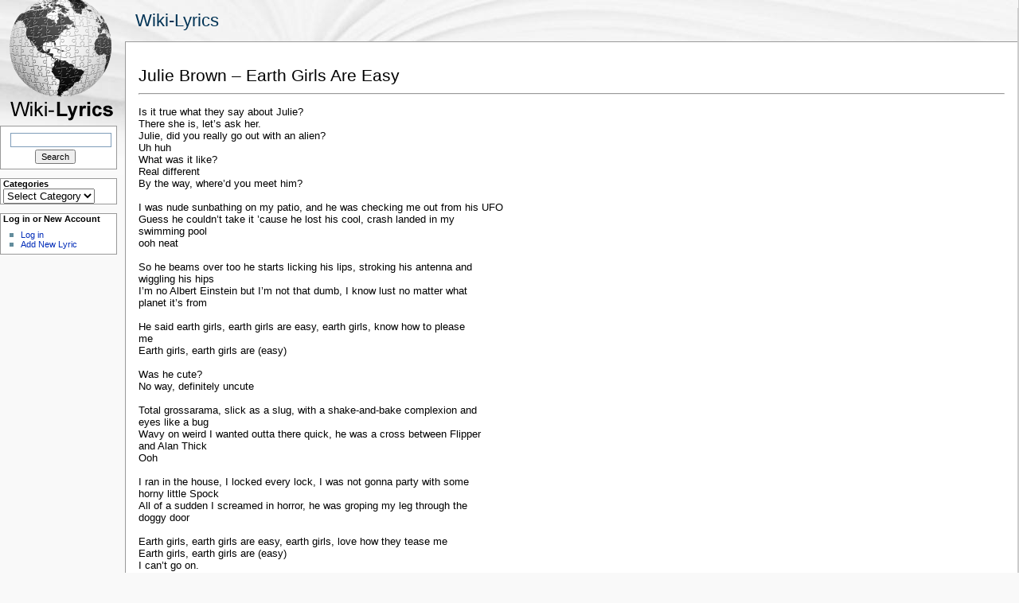

--- FILE ---
content_type: text/html; charset=UTF-8
request_url: https://wiki-lyrics.com/Julie-Brown-Earth-Girls-Are-Easy/
body_size: 9979
content:
<!DOCTYPE html PUBLIC "-//W3C//DTD XHTML 1.0 Transitional//EN" "http://www.w3.org/TR/xhtml1/DTD/xhtml1-transitional.dtd">
<html xmlns="http://www.w3.org/1999/xhtml" lang="en-US">

<head profile="http://gmpg.org/xfn/11">

<meta http-equiv="content-type" content="text/html; charset=UTF-8" />

<title>Julie Brown &#8211; Earth Girls Are Easy &laquo;  Wiki-Lyrics</title>

<link rel="shortcut icon" href="https://wiki-lyrics.com/wp-content/themes/wikiwp/images/icon.png" type="image/x-icon" />
<link rel="stylesheet" type="text/css" media="screen,projection" href="https://wiki-lyrics.com/wp-content/themes/wikiwp/style.css" />	
<link rel="pingback" href="https://wiki-lyrics.com/xmlrpc.php" />
<meta name='robots' content='max-image-preview:large' />
<link rel="alternate" type="application/rss+xml" title="Wiki-Lyrics &raquo; Feed" href="https://wiki-lyrics.com/feed/" />
<link rel="alternate" type="application/rss+xml" title="Wiki-Lyrics &raquo; Comments Feed" href="https://wiki-lyrics.com/comments/feed/" />
<link rel="alternate" type="application/rss+xml" title="Wiki-Lyrics &raquo; Julie Brown &#8211; Earth Girls Are Easy Comments Feed" href="https://wiki-lyrics.com/julie-brown-earth-girls-are-easy/feed/" />
<link rel="alternate" title="oEmbed (JSON)" type="application/json+oembed" href="https://wiki-lyrics.com/wp-json/oembed/1.0/embed?url=https%3A%2F%2Fwiki-lyrics.com%2Fjulie-brown-earth-girls-are-easy%2F" />
<link rel="alternate" title="oEmbed (XML)" type="text/xml+oembed" href="https://wiki-lyrics.com/wp-json/oembed/1.0/embed?url=https%3A%2F%2Fwiki-lyrics.com%2Fjulie-brown-earth-girls-are-easy%2F&#038;format=xml" />
		<!-- This site uses the Google Analytics by MonsterInsights plugin v9.10.1 - Using Analytics tracking - https://www.monsterinsights.com/ -->
		<!-- Note: MonsterInsights is not currently configured on this site. The site owner needs to authenticate with Google Analytics in the MonsterInsights settings panel. -->
					<!-- No tracking code set -->
				<!-- / Google Analytics by MonsterInsights -->
		<style id='wp-img-auto-sizes-contain-inline-css' type='text/css'>
img:is([sizes=auto i],[sizes^="auto," i]){contain-intrinsic-size:3000px 1500px}
/*# sourceURL=wp-img-auto-sizes-contain-inline-css */
</style>
<style id='wp-emoji-styles-inline-css' type='text/css'>

	img.wp-smiley, img.emoji {
		display: inline !important;
		border: none !important;
		box-shadow: none !important;
		height: 1em !important;
		width: 1em !important;
		margin: 0 0.07em !important;
		vertical-align: -0.1em !important;
		background: none !important;
		padding: 0 !important;
	}
/*# sourceURL=wp-emoji-styles-inline-css */
</style>
<style id='wp-block-library-inline-css' type='text/css'>
:root{--wp-block-synced-color:#7a00df;--wp-block-synced-color--rgb:122,0,223;--wp-bound-block-color:var(--wp-block-synced-color);--wp-editor-canvas-background:#ddd;--wp-admin-theme-color:#007cba;--wp-admin-theme-color--rgb:0,124,186;--wp-admin-theme-color-darker-10:#006ba1;--wp-admin-theme-color-darker-10--rgb:0,107,160.5;--wp-admin-theme-color-darker-20:#005a87;--wp-admin-theme-color-darker-20--rgb:0,90,135;--wp-admin-border-width-focus:2px}@media (min-resolution:192dpi){:root{--wp-admin-border-width-focus:1.5px}}.wp-element-button{cursor:pointer}:root .has-very-light-gray-background-color{background-color:#eee}:root .has-very-dark-gray-background-color{background-color:#313131}:root .has-very-light-gray-color{color:#eee}:root .has-very-dark-gray-color{color:#313131}:root .has-vivid-green-cyan-to-vivid-cyan-blue-gradient-background{background:linear-gradient(135deg,#00d084,#0693e3)}:root .has-purple-crush-gradient-background{background:linear-gradient(135deg,#34e2e4,#4721fb 50%,#ab1dfe)}:root .has-hazy-dawn-gradient-background{background:linear-gradient(135deg,#faaca8,#dad0ec)}:root .has-subdued-olive-gradient-background{background:linear-gradient(135deg,#fafae1,#67a671)}:root .has-atomic-cream-gradient-background{background:linear-gradient(135deg,#fdd79a,#004a59)}:root .has-nightshade-gradient-background{background:linear-gradient(135deg,#330968,#31cdcf)}:root .has-midnight-gradient-background{background:linear-gradient(135deg,#020381,#2874fc)}:root{--wp--preset--font-size--normal:16px;--wp--preset--font-size--huge:42px}.has-regular-font-size{font-size:1em}.has-larger-font-size{font-size:2.625em}.has-normal-font-size{font-size:var(--wp--preset--font-size--normal)}.has-huge-font-size{font-size:var(--wp--preset--font-size--huge)}.has-text-align-center{text-align:center}.has-text-align-left{text-align:left}.has-text-align-right{text-align:right}.has-fit-text{white-space:nowrap!important}#end-resizable-editor-section{display:none}.aligncenter{clear:both}.items-justified-left{justify-content:flex-start}.items-justified-center{justify-content:center}.items-justified-right{justify-content:flex-end}.items-justified-space-between{justify-content:space-between}.screen-reader-text{border:0;clip-path:inset(50%);height:1px;margin:-1px;overflow:hidden;padding:0;position:absolute;width:1px;word-wrap:normal!important}.screen-reader-text:focus{background-color:#ddd;clip-path:none;color:#444;display:block;font-size:1em;height:auto;left:5px;line-height:normal;padding:15px 23px 14px;text-decoration:none;top:5px;width:auto;z-index:100000}html :where(.has-border-color){border-style:solid}html :where([style*=border-top-color]){border-top-style:solid}html :where([style*=border-right-color]){border-right-style:solid}html :where([style*=border-bottom-color]){border-bottom-style:solid}html :where([style*=border-left-color]){border-left-style:solid}html :where([style*=border-width]){border-style:solid}html :where([style*=border-top-width]){border-top-style:solid}html :where([style*=border-right-width]){border-right-style:solid}html :where([style*=border-bottom-width]){border-bottom-style:solid}html :where([style*=border-left-width]){border-left-style:solid}html :where(img[class*=wp-image-]){height:auto;max-width:100%}:where(figure){margin:0 0 1em}html :where(.is-position-sticky){--wp-admin--admin-bar--position-offset:var(--wp-admin--admin-bar--height,0px)}@media screen and (max-width:600px){html :where(.is-position-sticky){--wp-admin--admin-bar--position-offset:0px}}

/*# sourceURL=wp-block-library-inline-css */
</style><style id='global-styles-inline-css' type='text/css'>
:root{--wp--preset--aspect-ratio--square: 1;--wp--preset--aspect-ratio--4-3: 4/3;--wp--preset--aspect-ratio--3-4: 3/4;--wp--preset--aspect-ratio--3-2: 3/2;--wp--preset--aspect-ratio--2-3: 2/3;--wp--preset--aspect-ratio--16-9: 16/9;--wp--preset--aspect-ratio--9-16: 9/16;--wp--preset--color--black: #000000;--wp--preset--color--cyan-bluish-gray: #abb8c3;--wp--preset--color--white: #ffffff;--wp--preset--color--pale-pink: #f78da7;--wp--preset--color--vivid-red: #cf2e2e;--wp--preset--color--luminous-vivid-orange: #ff6900;--wp--preset--color--luminous-vivid-amber: #fcb900;--wp--preset--color--light-green-cyan: #7bdcb5;--wp--preset--color--vivid-green-cyan: #00d084;--wp--preset--color--pale-cyan-blue: #8ed1fc;--wp--preset--color--vivid-cyan-blue: #0693e3;--wp--preset--color--vivid-purple: #9b51e0;--wp--preset--gradient--vivid-cyan-blue-to-vivid-purple: linear-gradient(135deg,rgb(6,147,227) 0%,rgb(155,81,224) 100%);--wp--preset--gradient--light-green-cyan-to-vivid-green-cyan: linear-gradient(135deg,rgb(122,220,180) 0%,rgb(0,208,130) 100%);--wp--preset--gradient--luminous-vivid-amber-to-luminous-vivid-orange: linear-gradient(135deg,rgb(252,185,0) 0%,rgb(255,105,0) 100%);--wp--preset--gradient--luminous-vivid-orange-to-vivid-red: linear-gradient(135deg,rgb(255,105,0) 0%,rgb(207,46,46) 100%);--wp--preset--gradient--very-light-gray-to-cyan-bluish-gray: linear-gradient(135deg,rgb(238,238,238) 0%,rgb(169,184,195) 100%);--wp--preset--gradient--cool-to-warm-spectrum: linear-gradient(135deg,rgb(74,234,220) 0%,rgb(151,120,209) 20%,rgb(207,42,186) 40%,rgb(238,44,130) 60%,rgb(251,105,98) 80%,rgb(254,248,76) 100%);--wp--preset--gradient--blush-light-purple: linear-gradient(135deg,rgb(255,206,236) 0%,rgb(152,150,240) 100%);--wp--preset--gradient--blush-bordeaux: linear-gradient(135deg,rgb(254,205,165) 0%,rgb(254,45,45) 50%,rgb(107,0,62) 100%);--wp--preset--gradient--luminous-dusk: linear-gradient(135deg,rgb(255,203,112) 0%,rgb(199,81,192) 50%,rgb(65,88,208) 100%);--wp--preset--gradient--pale-ocean: linear-gradient(135deg,rgb(255,245,203) 0%,rgb(182,227,212) 50%,rgb(51,167,181) 100%);--wp--preset--gradient--electric-grass: linear-gradient(135deg,rgb(202,248,128) 0%,rgb(113,206,126) 100%);--wp--preset--gradient--midnight: linear-gradient(135deg,rgb(2,3,129) 0%,rgb(40,116,252) 100%);--wp--preset--font-size--small: 13px;--wp--preset--font-size--medium: 20px;--wp--preset--font-size--large: 36px;--wp--preset--font-size--x-large: 42px;--wp--preset--spacing--20: 0.44rem;--wp--preset--spacing--30: 0.67rem;--wp--preset--spacing--40: 1rem;--wp--preset--spacing--50: 1.5rem;--wp--preset--spacing--60: 2.25rem;--wp--preset--spacing--70: 3.38rem;--wp--preset--spacing--80: 5.06rem;--wp--preset--shadow--natural: 6px 6px 9px rgba(0, 0, 0, 0.2);--wp--preset--shadow--deep: 12px 12px 50px rgba(0, 0, 0, 0.4);--wp--preset--shadow--sharp: 6px 6px 0px rgba(0, 0, 0, 0.2);--wp--preset--shadow--outlined: 6px 6px 0px -3px rgb(255, 255, 255), 6px 6px rgb(0, 0, 0);--wp--preset--shadow--crisp: 6px 6px 0px rgb(0, 0, 0);}:where(.is-layout-flex){gap: 0.5em;}:where(.is-layout-grid){gap: 0.5em;}body .is-layout-flex{display: flex;}.is-layout-flex{flex-wrap: wrap;align-items: center;}.is-layout-flex > :is(*, div){margin: 0;}body .is-layout-grid{display: grid;}.is-layout-grid > :is(*, div){margin: 0;}:where(.wp-block-columns.is-layout-flex){gap: 2em;}:where(.wp-block-columns.is-layout-grid){gap: 2em;}:where(.wp-block-post-template.is-layout-flex){gap: 1.25em;}:where(.wp-block-post-template.is-layout-grid){gap: 1.25em;}.has-black-color{color: var(--wp--preset--color--black) !important;}.has-cyan-bluish-gray-color{color: var(--wp--preset--color--cyan-bluish-gray) !important;}.has-white-color{color: var(--wp--preset--color--white) !important;}.has-pale-pink-color{color: var(--wp--preset--color--pale-pink) !important;}.has-vivid-red-color{color: var(--wp--preset--color--vivid-red) !important;}.has-luminous-vivid-orange-color{color: var(--wp--preset--color--luminous-vivid-orange) !important;}.has-luminous-vivid-amber-color{color: var(--wp--preset--color--luminous-vivid-amber) !important;}.has-light-green-cyan-color{color: var(--wp--preset--color--light-green-cyan) !important;}.has-vivid-green-cyan-color{color: var(--wp--preset--color--vivid-green-cyan) !important;}.has-pale-cyan-blue-color{color: var(--wp--preset--color--pale-cyan-blue) !important;}.has-vivid-cyan-blue-color{color: var(--wp--preset--color--vivid-cyan-blue) !important;}.has-vivid-purple-color{color: var(--wp--preset--color--vivid-purple) !important;}.has-black-background-color{background-color: var(--wp--preset--color--black) !important;}.has-cyan-bluish-gray-background-color{background-color: var(--wp--preset--color--cyan-bluish-gray) !important;}.has-white-background-color{background-color: var(--wp--preset--color--white) !important;}.has-pale-pink-background-color{background-color: var(--wp--preset--color--pale-pink) !important;}.has-vivid-red-background-color{background-color: var(--wp--preset--color--vivid-red) !important;}.has-luminous-vivid-orange-background-color{background-color: var(--wp--preset--color--luminous-vivid-orange) !important;}.has-luminous-vivid-amber-background-color{background-color: var(--wp--preset--color--luminous-vivid-amber) !important;}.has-light-green-cyan-background-color{background-color: var(--wp--preset--color--light-green-cyan) !important;}.has-vivid-green-cyan-background-color{background-color: var(--wp--preset--color--vivid-green-cyan) !important;}.has-pale-cyan-blue-background-color{background-color: var(--wp--preset--color--pale-cyan-blue) !important;}.has-vivid-cyan-blue-background-color{background-color: var(--wp--preset--color--vivid-cyan-blue) !important;}.has-vivid-purple-background-color{background-color: var(--wp--preset--color--vivid-purple) !important;}.has-black-border-color{border-color: var(--wp--preset--color--black) !important;}.has-cyan-bluish-gray-border-color{border-color: var(--wp--preset--color--cyan-bluish-gray) !important;}.has-white-border-color{border-color: var(--wp--preset--color--white) !important;}.has-pale-pink-border-color{border-color: var(--wp--preset--color--pale-pink) !important;}.has-vivid-red-border-color{border-color: var(--wp--preset--color--vivid-red) !important;}.has-luminous-vivid-orange-border-color{border-color: var(--wp--preset--color--luminous-vivid-orange) !important;}.has-luminous-vivid-amber-border-color{border-color: var(--wp--preset--color--luminous-vivid-amber) !important;}.has-light-green-cyan-border-color{border-color: var(--wp--preset--color--light-green-cyan) !important;}.has-vivid-green-cyan-border-color{border-color: var(--wp--preset--color--vivid-green-cyan) !important;}.has-pale-cyan-blue-border-color{border-color: var(--wp--preset--color--pale-cyan-blue) !important;}.has-vivid-cyan-blue-border-color{border-color: var(--wp--preset--color--vivid-cyan-blue) !important;}.has-vivid-purple-border-color{border-color: var(--wp--preset--color--vivid-purple) !important;}.has-vivid-cyan-blue-to-vivid-purple-gradient-background{background: var(--wp--preset--gradient--vivid-cyan-blue-to-vivid-purple) !important;}.has-light-green-cyan-to-vivid-green-cyan-gradient-background{background: var(--wp--preset--gradient--light-green-cyan-to-vivid-green-cyan) !important;}.has-luminous-vivid-amber-to-luminous-vivid-orange-gradient-background{background: var(--wp--preset--gradient--luminous-vivid-amber-to-luminous-vivid-orange) !important;}.has-luminous-vivid-orange-to-vivid-red-gradient-background{background: var(--wp--preset--gradient--luminous-vivid-orange-to-vivid-red) !important;}.has-very-light-gray-to-cyan-bluish-gray-gradient-background{background: var(--wp--preset--gradient--very-light-gray-to-cyan-bluish-gray) !important;}.has-cool-to-warm-spectrum-gradient-background{background: var(--wp--preset--gradient--cool-to-warm-spectrum) !important;}.has-blush-light-purple-gradient-background{background: var(--wp--preset--gradient--blush-light-purple) !important;}.has-blush-bordeaux-gradient-background{background: var(--wp--preset--gradient--blush-bordeaux) !important;}.has-luminous-dusk-gradient-background{background: var(--wp--preset--gradient--luminous-dusk) !important;}.has-pale-ocean-gradient-background{background: var(--wp--preset--gradient--pale-ocean) !important;}.has-electric-grass-gradient-background{background: var(--wp--preset--gradient--electric-grass) !important;}.has-midnight-gradient-background{background: var(--wp--preset--gradient--midnight) !important;}.has-small-font-size{font-size: var(--wp--preset--font-size--small) !important;}.has-medium-font-size{font-size: var(--wp--preset--font-size--medium) !important;}.has-large-font-size{font-size: var(--wp--preset--font-size--large) !important;}.has-x-large-font-size{font-size: var(--wp--preset--font-size--x-large) !important;}
/*# sourceURL=global-styles-inline-css */
</style>

<style id='classic-theme-styles-inline-css' type='text/css'>
/*! This file is auto-generated */
.wp-block-button__link{color:#fff;background-color:#32373c;border-radius:9999px;box-shadow:none;text-decoration:none;padding:calc(.667em + 2px) calc(1.333em + 2px);font-size:1.125em}.wp-block-file__button{background:#32373c;color:#fff;text-decoration:none}
/*# sourceURL=/wp-includes/css/classic-themes.min.css */
</style>
<link rel="https://api.w.org/" href="https://wiki-lyrics.com/wp-json/" /><link rel="alternate" title="JSON" type="application/json" href="https://wiki-lyrics.com/wp-json/wp/v2/posts/960" /><link rel="EditURI" type="application/rsd+xml" title="RSD" href="https://wiki-lyrics.com/xmlrpc.php?rsd" />
<meta name="generator" content="WordPress 6.9" />
<link rel="canonical" href="https://wiki-lyrics.com/julie-brown-earth-girls-are-easy/" />
<link rel='shortlink' href='https://wiki-lyrics.com/?p=960' />
<link rel="stylesheet" type="text/css" href="https://wiki-lyrics.com/wp-content/plugins/wp-recaptcha/recaptcha.css" /> 
<script type="text/javascript">
(function() {
    window.PinIt = window.PinIt || { loaded:false };
    if (window.PinIt.loaded) return;
    window.PinIt.loaded = true;
    function async_load(){
        var s = document.createElement("script");
        s.type = "text/javascript";
        s.async = true;
        if (window.location.protocol == "https:")
            s.src = "https://assets.pinterest.com/js/pinit.js";
        else
            s.src = "http://assets.pinterest.com/js/pinit.js";
        var x = document.getElementsByTagName("script")[0];
        x.parentNode.insertBefore(s, x);
    }
    if (window.attachEvent)
        window.attachEvent("onload", async_load);
    else
        window.addEventListener("load", async_load, false);
})();
</script>
<script type="text/javascript">
(function() {
var po = document.createElement('script'); po.type = 'text/javascript'; po.async = true;
po.src = 'https://apis.google.com/js/plusone.js';
var s = document.getElementsByTagName('script')[0]; s.parentNode.insertBefore(po, s);
})();
</script>

</head>

<body>

<div id="logo">
<a href="https://wiki-lyrics.com"><img src="https://wiki-lyrics.com/wp-content/themes/wikiwp/images/logo.png"></a>
<!-- Change the logo with your own. Use 155x155px sized image, preferably .PNG -->
</div>

<div id="header">
<h1><a href="https://wiki-lyrics.com/">Wiki-Lyrics</a></h1>
<h4></h4>
</div>
<div id="leftside">
<ul class="sideul">

<li id="search-2" class="widget widget_search"><form role="search" method="get" id="searchform" class="searchform" action="https://wiki-lyrics.com/">
				<div>
					<label class="screen-reader-text" for="s">Search for:</label>
					<input type="text" value="" name="s" id="s" />
					<input type="submit" id="searchsubmit" value="Search" />
				</div>
			</form></li><li id="categories-2" class="widget widget_categories">Categories<form action="https://wiki-lyrics.com" method="get"><label class="screen-reader-text" for="cat">Categories</label><select  name='cat' id='cat' class='postform'>
	<option value='-1'>Select Category</option>
	<option class="level-0" value="1152"># Song Lyrics</option>
	<option class="level-0" value="3">A Song Lyrics</option>
	<option class="level-0" value="4">B Song Lyrics</option>
	<option class="level-0" value="5">C Song Lyrics</option>
	<option class="level-0" value="245">D Song Lyrics</option>
	<option class="level-0" value="316">E Song Lyrics</option>
	<option class="level-0" value="381">F Song Lyrics</option>
	<option class="level-0" value="526">G Song Lyrics</option>
	<option class="level-0" value="527">H Song Lyrics</option>
	<option class="level-0" value="579">I Song Lyrics</option>
	<option class="level-0" value="675">J Song Lyrics</option>
	<option class="level-0" value="676">K Song Lyrics</option>
	<option class="level-0" value="729">L Song Lyrics</option>
	<option class="level-0" value="765">M Song Lyrics</option>
	<option class="level-0" value="817">N Song Lyrics</option>
	<option class="level-0" value="864">O Song Lyrics</option>
	<option class="level-0" value="902">P Song Lyrics</option>
	<option class="level-0" value="939">S Song Lyrics</option>
	<option class="level-0" value="973">T Song Lyrics</option>
	<option class="level-0" value="1024">U Song Lyrics</option>
	<option class="level-0" value="1">Uncategorized</option>
	<option class="level-0" value="1051">V Song Lyrics</option>
	<option class="level-0" value="1088">W Song Lyrics</option>
	<option class="level-0" value="1114">Y Song Lyrics</option>
</select>
</form><script type="text/javascript">
/* <![CDATA[ */

( ( dropdownId ) => {
	const dropdown = document.getElementById( dropdownId );
	function onSelectChange() {
		setTimeout( () => {
			if ( 'escape' === dropdown.dataset.lastkey ) {
				return;
			}
			if ( dropdown.value && parseInt( dropdown.value ) > 0 && dropdown instanceof HTMLSelectElement ) {
				dropdown.parentElement.submit();
			}
		}, 250 );
	}
	function onKeyUp( event ) {
		if ( 'Escape' === event.key ) {
			dropdown.dataset.lastkey = 'escape';
		} else {
			delete dropdown.dataset.lastkey;
		}
	}
	function onClick() {
		delete dropdown.dataset.lastkey;
	}
	dropdown.addEventListener( 'keyup', onKeyUp );
	dropdown.addEventListener( 'click', onClick );
	dropdown.addEventListener( 'change', onSelectChange );
})( "cat" );

//# sourceURL=WP_Widget_Categories%3A%3Awidget
/* ]]> */
</script>
</li>
<li class="widget">Log in or New Account<ul>
<li><a href="https://wiki-lyrics.com/wp-login.php">Log in</a></li>
<!--<li><a href="https://wiki-lyrics.com/feed/" title="Syndicate this site using RSS">RSS Feed</a></li>
<li><a href="https://wiki-lyrics.com/comments/feed/" title="The latest comments to all posts in RSS">Comments RSS</a></li>-->
<li><a href="http://wiki-lyrics.com/new-lyric/">Add New Lyric</a></li>
</ul>
</li>

</ul>
</div>
<div id="container">


<h1 class="postitle">Julie Brown &#8211; Earth Girls Are Easy<hr /></h1>
<div class="content"><p><TD>Is it true what they say about Julie? <BR>There she is, let&#8217;s ask her. <BR>Julie, did you really go out with an alien? <BR>Uh huh <BR>What was it like? <BR>Real different <BR>By the way, where&#8217;d you meet him? <BR><BR>I was nude sunbathing on my patio, and he was checking me out from his UFO <BR>Guess he couldn&#8217;t take it &#8217;cause he lost his cool, crash landed in my <BR>swimming pool <BR>ooh neat <BR><BR>So he beams over too he starts licking his lips, stroking his antenna and <BR>wiggling his hips <BR>I&#8217;m no Albert Einstein but I&#8217;m not that dumb, I know lust no matter what <BR>planet it&#8217;s from <BR><BR>He said earth girls, earth girls are easy, earth girls, know how to please <BR>me <BR>Earth girls, earth girls are (easy) <BR><BR>Was he cute? <BR>No way, definitely uncute <BR><BR>Total grossarama, slick as a slug, with a shake-and-bake complexion and <BR>eyes like a bug <BR>Wavy on weird I wanted outta there quick, he was a cross between Flipper <BR>and Alan Thick <BR>Ooh <BR><BR>I ran in the house, I locked every lock, I was not gonna party with some <BR>horny little Spock <BR>All of a sudden I screamed in horror, he was groping my leg through the <BR>doggy door <BR><BR>Earth girls, earth girls are easy, earth girls, love how they tease me <BR>Earth girls, earth girls are (easy) <BR>I can&#8217;t go on. <BR>What happened next is just too personal to put in a pop song. <BR>If it&#8217;s that bad, you have to. <BR>Promise you won&#8217;t tell? <BR>Uh huh <BR><BR>His touch was a love drug, I had to have more, the next thing I knew I had <BR>opened the door <BR>Come in space monkey kiss me here, kiss me there, he&#8217;s still disgusting but <BR>I didn&#8217;t care <BR><BR>Give us more details <BR>Oh how do I describe it. <BR>Well you know how a blender has 12 speeds? <BR>Well when he got up to puree I thought I would die. <BR>But when he put it on liquefy, I wanted his baby. <BR>Ohhhhh. Oh yes, yes. <BR>Is that your tongue. <BR>One of them <BR>That sure is a big piece of machinery you&#8217;ve got <BR>I made it myself <BR>Oh you space stud, you <BR>There&#8217;s no ride like this at Disneyland, baby. <BR>Oh synchronize, synchronize, I&#8217;m docking Ohhhhhhh. <BR>And to think we did all that without even touching. <BR><BR>Slow: <BR>Now I&#8217;m back to my senses and he&#8217;s light years away, if he&#8217;s listening in <BR>space I have something to say <BR>I took the lock off the doggie door, so come back moon doggie when you&#8217;re <BR>ready for more <BR><BR>Earth girls, earth girls are easy, earth girls, know how to please me <BR>Earth girls, earth girls are (sleazey) <BR>Earth girls, earth girls are easy, earth girls, love how they tease me <BR>Earth girls, earth girls are (easy) <BR>Earth girls, earth girls are easy, earth girls, love how they tease me <BR>Earth girls, earth girls are (very easy) <BR>Earth girls, earth girls are easy, earth girls, know how to please me <BR>Earth girls, earth girls are (easy) <BR><BR><BR><BR><BR></TD><TD>Check out more Lyrics from Julie Brown. <BR> Write a comment and let everybody know what you think this song is about! <BR></p>
<p><BR><BR><BR></TD></p>

<style>#socialbuttonnav li{list-style:none;overflow:hidden;margin:1 auto;background:none;overflow:hidden;width:92px; height:25px; line-height:10px; margin-right:1px; padding: 20px 0px 0px 0px; float:left; text-align:center;}</style>
<ul id="socialbuttonnav">
<li><!-- Facebook like--><iframe src="//www.facebook.com/plugins/like.php?href=https%3A%2F%2Fwiki-lyrics.com%2Fjulie-brown-earth-girls-are-easy%2F&amp;send=false&amp;layout=button_count&amp;width=450&amp;show_faces=false&amp;action=like&amp;colorscheme=light&amp;font&amp;height=21&amp;appId=220231561331594" scrolling="no" frameborder="0" style="border:none; overflow:hidden; width:450px; height:21px;" allowTransparency="true"></iframe></li>
<li><!-- Google plus one--><div class="g-plusone" data-size="tall" data-annotation="inline" data-width="120"></div></li>
<li><!-- Twitter--><a name="twitter_share" data-count="horizontal" href="http://twitter.com/share" class="twitter-share-button" >Tweet</a></li>
</ul></div>
<div class="postinfo">Author: <span class="author">admin</span> on <span class="date">March 26, 2012</span> <span class="edit"></span>
<br>
Category: <span class="cat"><a href="https://wiki-lyrics.com/category/e-song-lyrics/" rel="category tag">E Song Lyrics</a></span>
<br>
<span class="tags">Tags: <a href="https://wiki-lyrics.com/tag/julie-brown/" rel="tag">Julie Brown</a></span> 
</div>


<div class="navigation">
<div class="alignleft">Newer: <a href="https://wiki-lyrics.com/the-cult-earth-mofo/" rel="next">The Cult &#8211; Earth Mofo</a></div>
<div class="alignright">Older: <a href="https://wiki-lyrics.com/tom-waits-earth-died-screaming/" rel="prev">Tom Waits &#8211; Earth Died Screaming</a></div>
</div>

<div class="comments">

<!-- You can start editing here. -->


<!-- If comments are open, but there are no comments. -->



<div id="respond">

<h3>Leave a Reply</h3>

<div id="cancel-comment-reply">
<small><a rel="nofollow" id="cancel-comment-reply-link" href="/Julie-Brown-Earth-Girls-Are-Easy/#respond" style="display:none;">Click here to cancel reply.</a></small>
</div>


<form action="https://wiki-lyrics.com/wp-comments-post.php" method="post" id="commentform">


<p><input type="text" name="author" id="author" value="" size="22" tabindex="1"  />
<label for="author"><small>Name </small></label></p>



<p><textarea name="comment" id="comment" cols="50%" rows="10" tabindex="4"></textarea></p>

<p><input name="submit" type="submit" id="submit" tabindex="5" value="Submit Comment" />
<input type='hidden' name='comment_post_ID' value='960' id='comment_post_ID' />
<input type='hidden' name='comment_parent' id='comment_parent' value='0' />
</p>
                <script type='text/javascript'>
                    var RecaptchaOptions = { theme : 'white', lang : 'en' , tabindex : 5 };
                </script><script type="text/javascript" src="https://www.google.com/recaptcha/api/challenge?k=6LeBJecSAAAAANjLqEMrwuVDRcSVkqUSeaY5gwsA"></script>

	<noscript>
  		<iframe src="https://www.google.com/recaptcha/api/noscript?k=6LeBJecSAAAAANjLqEMrwuVDRcSVkqUSeaY5gwsA" height="300" width="500" frameborder="0"></iframe><br/>
  		<textarea name="recaptcha_challenge_field" rows="3" cols="40"></textarea>
  		<input type="hidden" name="recaptcha_response_field" value="manual_challenge"/>
	</noscript>                        <div id="recaptcha-submit-btn-area">&nbsp;</div>
                        <noscript>
                         <style type='text/css'>#submit {display:none;}</style>
                         <input name="submit" type="submit" id="submit-alt" tabindex="6" value="Submit Comment"/> 
                        </noscript><p style="display: none !important;" class="akismet-fields-container" data-prefix="ak_"><label>&#916;<textarea name="ak_hp_textarea" cols="45" rows="8" maxlength="100"></textarea></label><input type="hidden" id="ak_js_1" name="ak_js" value="185"/><script>document.getElementById( "ak_js_1" ).setAttribute( "value", ( new Date() ).getTime() );</script></p>
</form>

</div>

</div>


<div class="lastlist">
<p>Last articles</p>
<ul>
	<li><a href='https://wiki-lyrics.com/about-to-give-out-tom-petty/'>About To Give Out &#8211; Tom Petty</a></li>
	<li><a href='https://wiki-lyrics.com/about-mr-brown-o-a-r-of-a-revolution/'>About Mr. Brown &#8211; O.A.R. (Of A Revolution)</a></li>
	<li><a href='https://wiki-lyrics.com/about-last-night-vitamin-c/'>About Last Night &#8211; Vitamin C</a></li>
	<li><a href='https://wiki-lyrics.com/about-an-hour-ago-o-a-r-of-a-revolution/'>About An Hour Ago &#8211; O.A.R. (Of A Revolution)</a></li>
	<li><a href='https://wiki-lyrics.com/about-a-girl-nirvana/'>About A Girl &#8211; Nirvana</a></li>
	<li><a href='https://wiki-lyrics.com/abortion-is-murder-pod/'>Abortion Is Murder &#8211; POD</a></li>
	<li><a href='https://wiki-lyrics.com/abortion-kane-and-able/'>Abortion &#8211; Kane And Able</a></li>
	<li><a href='https://wiki-lyrics.com/abort-mission-guttermouth/'>Abort Mission &#8211; Guttermouth</a></li>
	<li><a href='https://wiki-lyrics.com/abierto-sesame-street/'>Abierto &#8211; Sesame Street</a></li>
	<li><a href='https://wiki-lyrics.com/abide-with-me-perry-como/'>Abide With Me &#8211; Perry Como</a></li>
</ul>
</div>

</div>

<div id="footer">
<strong><a href="https://wiki-lyrics.com/">Wiki-Lyrics</a></strong> 2012.&nbsp; <a href="http://wikiwp.com" title="Wikipedia look-a-like theme for WordPress">WikiWP</a> theme, powe<span class="red">red</span> by <a href="http://chereshka.net" target="_blank" title="SEO and Web Design">Chereshka</a> &amp; <a href="http://wordpress.org/" target="_blank">WordPress</a>. &nbsp; | &nbsp; <a class="rsslink" href="https://wiki-lyrics.com/feed/" title="RSS Feed">RSS</a>
</div>

<script type="speculationrules">
{"prefetch":[{"source":"document","where":{"and":[{"href_matches":"/*"},{"not":{"href_matches":["/wp-*.php","/wp-admin/*","/wp-content/uploads/*","/wp-content/*","/wp-content/plugins/*","/wp-content/themes/wikiwp/*","/*\\?(.+)"]}},{"not":{"selector_matches":"a[rel~=\"nofollow\"]"}},{"not":{"selector_matches":".no-prefetch, .no-prefetch a"}}]},"eagerness":"conservative"}]}
</script>
 
        <script type="text/javascript" src="http://platform.twitter.com/widgets.js"></script>
        <script src="http://platform.linkedin.com/in.js" type="text/javascript"></script>
                    <script type="text/javascript">
                var sub = document.getElementById('submit');
                document.getElementById('recaptcha-submit-btn-area').appendChild (sub);
                document.getElementById('submit').tabIndex = 6;
                if ( typeof _recaptcha_wordpress_savedcomment != 'undefined') {
                        document.getElementById('comment').value = _recaptcha_wordpress_savedcomment;
                }
                document.getElementById('recaptcha_table').style.direction = 'ltr';
                </script><script id="wp-emoji-settings" type="application/json">
{"baseUrl":"https://s.w.org/images/core/emoji/17.0.2/72x72/","ext":".png","svgUrl":"https://s.w.org/images/core/emoji/17.0.2/svg/","svgExt":".svg","source":{"concatemoji":"https://wiki-lyrics.com/wp-includes/js/wp-emoji-release.min.js?ver=6.9"}}
</script>
<script type="module">
/* <![CDATA[ */
/*! This file is auto-generated */
const a=JSON.parse(document.getElementById("wp-emoji-settings").textContent),o=(window._wpemojiSettings=a,"wpEmojiSettingsSupports"),s=["flag","emoji"];function i(e){try{var t={supportTests:e,timestamp:(new Date).valueOf()};sessionStorage.setItem(o,JSON.stringify(t))}catch(e){}}function c(e,t,n){e.clearRect(0,0,e.canvas.width,e.canvas.height),e.fillText(t,0,0);t=new Uint32Array(e.getImageData(0,0,e.canvas.width,e.canvas.height).data);e.clearRect(0,0,e.canvas.width,e.canvas.height),e.fillText(n,0,0);const a=new Uint32Array(e.getImageData(0,0,e.canvas.width,e.canvas.height).data);return t.every((e,t)=>e===a[t])}function p(e,t){e.clearRect(0,0,e.canvas.width,e.canvas.height),e.fillText(t,0,0);var n=e.getImageData(16,16,1,1);for(let e=0;e<n.data.length;e++)if(0!==n.data[e])return!1;return!0}function u(e,t,n,a){switch(t){case"flag":return n(e,"\ud83c\udff3\ufe0f\u200d\u26a7\ufe0f","\ud83c\udff3\ufe0f\u200b\u26a7\ufe0f")?!1:!n(e,"\ud83c\udde8\ud83c\uddf6","\ud83c\udde8\u200b\ud83c\uddf6")&&!n(e,"\ud83c\udff4\udb40\udc67\udb40\udc62\udb40\udc65\udb40\udc6e\udb40\udc67\udb40\udc7f","\ud83c\udff4\u200b\udb40\udc67\u200b\udb40\udc62\u200b\udb40\udc65\u200b\udb40\udc6e\u200b\udb40\udc67\u200b\udb40\udc7f");case"emoji":return!a(e,"\ud83e\u1fac8")}return!1}function f(e,t,n,a){let r;const o=(r="undefined"!=typeof WorkerGlobalScope&&self instanceof WorkerGlobalScope?new OffscreenCanvas(300,150):document.createElement("canvas")).getContext("2d",{willReadFrequently:!0}),s=(o.textBaseline="top",o.font="600 32px Arial",{});return e.forEach(e=>{s[e]=t(o,e,n,a)}),s}function r(e){var t=document.createElement("script");t.src=e,t.defer=!0,document.head.appendChild(t)}a.supports={everything:!0,everythingExceptFlag:!0},new Promise(t=>{let n=function(){try{var e=JSON.parse(sessionStorage.getItem(o));if("object"==typeof e&&"number"==typeof e.timestamp&&(new Date).valueOf()<e.timestamp+604800&&"object"==typeof e.supportTests)return e.supportTests}catch(e){}return null}();if(!n){if("undefined"!=typeof Worker&&"undefined"!=typeof OffscreenCanvas&&"undefined"!=typeof URL&&URL.createObjectURL&&"undefined"!=typeof Blob)try{var e="postMessage("+f.toString()+"("+[JSON.stringify(s),u.toString(),c.toString(),p.toString()].join(",")+"));",a=new Blob([e],{type:"text/javascript"});const r=new Worker(URL.createObjectURL(a),{name:"wpTestEmojiSupports"});return void(r.onmessage=e=>{i(n=e.data),r.terminate(),t(n)})}catch(e){}i(n=f(s,u,c,p))}t(n)}).then(e=>{for(const n in e)a.supports[n]=e[n],a.supports.everything=a.supports.everything&&a.supports[n],"flag"!==n&&(a.supports.everythingExceptFlag=a.supports.everythingExceptFlag&&a.supports[n]);var t;a.supports.everythingExceptFlag=a.supports.everythingExceptFlag&&!a.supports.flag,a.supports.everything||((t=a.source||{}).concatemoji?r(t.concatemoji):t.wpemoji&&t.twemoji&&(r(t.twemoji),r(t.wpemoji)))});
//# sourceURL=https://wiki-lyrics.com/wp-includes/js/wp-emoji-loader.min.js
/* ]]> */
</script>

</body>
</html>


--- FILE ---
content_type: text/html; charset=utf-8
request_url: https://accounts.google.com/o/oauth2/postmessageRelay?parent=https%3A%2F%2Fwiki-lyrics.com&jsh=m%3B%2F_%2Fscs%2Fabc-static%2F_%2Fjs%2Fk%3Dgapi.lb.en.2kN9-TZiXrM.O%2Fd%3D1%2Frs%3DAHpOoo_B4hu0FeWRuWHfxnZ3V0WubwN7Qw%2Fm%3D__features__
body_size: 158
content:
<!DOCTYPE html><html><head><title></title><meta http-equiv="content-type" content="text/html; charset=utf-8"><meta http-equiv="X-UA-Compatible" content="IE=edge"><meta name="viewport" content="width=device-width, initial-scale=1, minimum-scale=1, maximum-scale=1, user-scalable=0"><script src='https://ssl.gstatic.com/accounts/o/2580342461-postmessagerelay.js' nonce="3Ial5pAc3KY15G0t1lmOKA"></script></head><body><script type="text/javascript" src="https://apis.google.com/js/rpc:shindig_random.js?onload=init" nonce="3Ial5pAc3KY15G0t1lmOKA"></script></body></html>